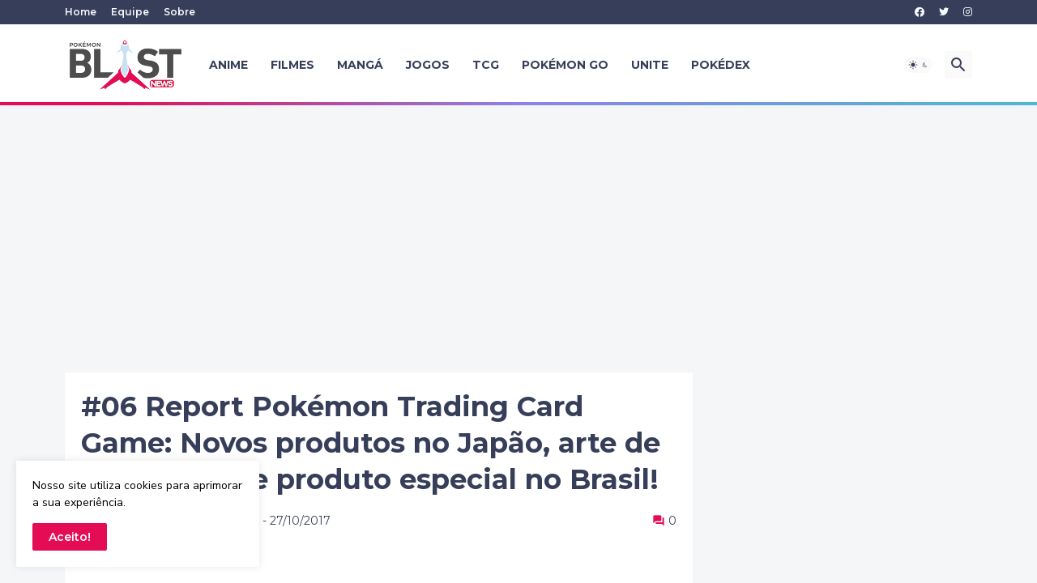

--- FILE ---
content_type: text/html; charset=utf-8
request_url: https://www.google.com/recaptcha/api2/aframe
body_size: 268
content:
<!DOCTYPE HTML><html><head><meta http-equiv="content-type" content="text/html; charset=UTF-8"></head><body><script nonce="lFBICBDPvEdMuIC8wrbPFQ">/** Anti-fraud and anti-abuse applications only. See google.com/recaptcha */ try{var clients={'sodar':'https://pagead2.googlesyndication.com/pagead/sodar?'};window.addEventListener("message",function(a){try{if(a.source===window.parent){var b=JSON.parse(a.data);var c=clients[b['id']];if(c){var d=document.createElement('img');d.src=c+b['params']+'&rc='+(localStorage.getItem("rc::a")?sessionStorage.getItem("rc::b"):"");window.document.body.appendChild(d);sessionStorage.setItem("rc::e",parseInt(sessionStorage.getItem("rc::e")||0)+1);localStorage.setItem("rc::h",'1768791174439');}}}catch(b){}});window.parent.postMessage("_grecaptcha_ready", "*");}catch(b){}</script></body></html>